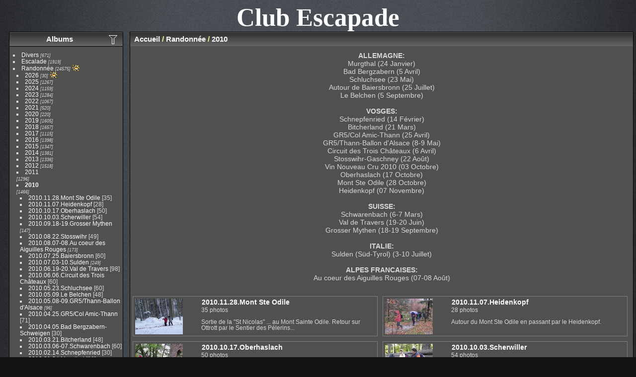

--- FILE ---
content_type: text/html; charset=utf-8
request_url: http://club-escapade.asso.fr/piwigo/index.php?/category/187
body_size: 5887
content:
<!DOCTYPE html>
<html lang="fr" dir="ltr">
<head>
<meta charset="utf-8">
<meta name="generator" content="Piwigo (aka PWG), see piwigo.org">

 
<meta name="description" content="Randonnée / 2010">

<title>Randonnée / 2010 | Club Escapade</title>
<link rel="shortcut icon" type="image/x-icon" href="themes/default/icon/favicon.ico">

<link rel="start" title="Accueil" href="http://club-escapade.asso.fr/cmsms/" >
<link rel="search" title="Recherche" href="search.php" >


<link rel="canonical" href="index.php?/category/187">

 
	<!--[if lt IE 7]>
		<link rel="stylesheet" type="text/css" href="themes/default/fix-ie5-ie6.css">
	<![endif]-->
	<!--[if IE 7]>
		<link rel="stylesheet" type="text/css" href="themes/default/fix-ie7.css">
	<![endif]-->
	


<!-- BEGIN get_combined -->


<link rel="stylesheet" type="text/css" href="_data/combined/yku0n5.css">


<!-- END get_combined -->

<!--[if lt IE 7]>
<script type="text/javascript" src="themes/default/js/pngfix.js"></script>
<![endif]-->

<style type="text/css">
.thumbnailCategory .illustration{width: 133px;}.content .thumbnailCategory .description{height: 77px;}</style>
</head>

<body id="theCategoryPage">

<div id="the_page">


<div id="theHeader"><span style="font-family: Comic Sans MS; font-size:4em; font-weight:bold;"><a href="http://www.club-escapade.asso.fr/cmsms/">Club Escapade</a></span>
</div>


<div id="menubar">
	<dl id="mbCategories">
<dt>
	<a href="/piwigo/?filter=start-recent-20" class="pwg-state-default pwg-button menubarFilter" title="n'afficher que les photos publiées récemment" rel="nofollow"><span class="pwg-icon pwg-icon-filter"> </span></a>
	<a href="index.php?/categories">Albums</a>
</dt>
<dd>
  <ul>
    <li >
      <a href="index.php?/category/89"  title="671 photos dans 53 sous-albums">Divers</a>
      <span class="menuInfoCatByChild badge" title="671 photos dans 53 sous-albums">671</span>
      </li>
    
    <li >
      <a href="index.php?/category/1"  title="1919 photos dans 70 sous-albums">Escalade</a>
      <span class="menuInfoCatByChild badge" title="1919 photos dans 70 sous-albums">1919</span>
      </li>
    
    <li >
      <a href="index.php?/category/4" rel="up" title="24575 photos dans 743 sous-albums">Randonnée</a>
      <span class="menuInfoCatByChild badge" title="24575 photos dans 743 sous-albums">24575</span>
      <img title="photos ajoutées au cours des 20 derniers jours" src="themes/default/icon/recent_by_child.png" class="icon" alt="(!)">
    <ul>
    <li >
      <a href="index.php?/category/1045"  title="30 photos dans 1 sous-album">2026</a>
      <span class="menuInfoCatByChild badge" title="30 photos dans 1 sous-album">30</span>
      <img title="photos ajoutées au cours des 20 derniers jours" src="themes/default/icon/recent_by_child.png" class="icon" alt="(!)">
      </li>
    
    <li >
      <a href="index.php?/category/1005"  title="1267 photos dans 33 sous-albums">2025</a>
      <span class="menuInfoCatByChild badge" title="1267 photos dans 33 sous-albums">1267</span>
      </li>
    
    <li >
      <a href="index.php?/category/967"  title="1159 photos dans 31 sous-albums">2024</a>
      <span class="menuInfoCatByChild badge" title="1159 photos dans 31 sous-albums">1159</span>
      </li>
    
    <li >
      <a href="index.php?/category/869"  title="1284 photos dans 39 sous-albums">2023</a>
      <span class="menuInfoCatByChild badge" title="1284 photos dans 39 sous-albums">1284</span>
      </li>
    
    <li >
      <a href="index.php?/category/779"  title="1067 photos dans 31 sous-albums">2022</a>
      <span class="menuInfoCatByChild badge" title="1067 photos dans 31 sous-albums">1067</span>
      </li>
    
    <li >
      <a href="index.php?/category/761"  title="520 photos dans 14 sous-albums">2021</a>
      <span class="menuInfoCatByChild badge" title="520 photos dans 14 sous-albums">520</span>
      </li>
    
    <li >
      <a href="index.php?/category/754"  title="220 photos dans 6 sous-albums">2020</a>
      <span class="menuInfoCatByChild badge" title="220 photos dans 6 sous-albums">220</span>
      </li>
    
    <li >
      <a href="index.php?/category/704"  title="1605 photos dans 43 sous-albums">2019</a>
      <span class="menuInfoCatByChild badge" title="1605 photos dans 43 sous-albums">1605</span>
      </li>
    
    <li >
      <a href="index.php?/category/647"  title="1657 photos dans 45 sous-albums">2018</a>
      <span class="menuInfoCatByChild badge" title="1657 photos dans 45 sous-albums">1657</span>
      </li>
    
    <li >
      <a href="index.php?/category/608"  title="1115 photos dans 28 sous-albums">2017</a>
      <span class="menuInfoCatByChild badge" title="1115 photos dans 28 sous-albums">1115</span>
      </li>
    
    <li >
      <a href="index.php?/category/548"  title="1398 photos dans 44 sous-albums">2016</a>
      <span class="menuInfoCatByChild badge" title="1398 photos dans 44 sous-albums">1398</span>
      </li>
    
    <li >
      <a href="index.php?/category/492"  title="1347 photos dans 40 sous-albums">2015</a>
      <span class="menuInfoCatByChild badge" title="1347 photos dans 40 sous-albums">1347</span>
      </li>
    
    <li >
      <a href="index.php?/category/416"  title="1381 photos dans 55 sous-albums">2014</a>
      <span class="menuInfoCatByChild badge" title="1381 photos dans 55 sous-albums">1381</span>
      </li>
    
    <li >
      <a href="index.php?/category/356"  title="1336 photos dans 50 sous-albums">2013</a>
      <span class="menuInfoCatByChild badge" title="1336 photos dans 50 sous-albums">1336</span>
      </li>
    
    <li >
      <a href="index.php?/category/874"  title="1518 photos dans 52 sous-albums">2012</a>
      <span class="menuInfoCatByChild badge" title="1518 photos dans 52 sous-albums">1518</span>
      </li>
    
    <li >
      <a href="index.php?/category/236"  title="1296 photos dans 44 sous-albums">2011<br></a>
      <span class="menuInfoCatByChild badge" title="1296 photos dans 44 sous-albums">1296</span>
      </li>
    
    <li class="selected">
      <a href="index.php?/category/187"  title="1466 photos dans 41 sous-albums">2010<br></a>
      <span class="menuInfoCatByChild badge" title="1466 photos dans 41 sous-albums">1466</span>
    <ul>
    <li >
      <a href="index.php?/category/232"  title="35 photos dans cet album">2010.11.28.Mont Ste Odile</a>
      <span class="menuInfoCat badge" title="35 photos dans cet album">35</span>
      </li>
    
    <li >
      <a href="index.php?/category/231"  title="28 photos dans cet album">2010.11.07.Heidenkopf</a>
      <span class="menuInfoCat badge" title="28 photos dans cet album">28</span>
      </li>
    
    <li >
      <a href="index.php?/category/230"  title="50 photos dans cet album">2010.10.17.Oberhaslach</a>
      <span class="menuInfoCat badge" title="50 photos dans cet album">50</span>
      </li>
    
    <li >
      <a href="index.php?/category/229"  title="54 photos dans cet album">2010.10.03.Scherwiller</a>
      <span class="menuInfoCat badge" title="54 photos dans cet album">54</span>
      </li>
    
    <li >
      <a href="index.php?/category/224"  title="147 photos dans 3 sous-albums">2010.09.18-19.Grosser Mythen</a>
      <span class="menuInfoCatByChild badge" title="147 photos dans 3 sous-albums">147</span>
      </li>
    
    <li >
      <a href="index.php?/category/222"  title="49 photos dans cet album">2010.08.22.Stosswihr</a>
      <span class="menuInfoCat badge" title="49 photos dans cet album">49</span>
      </li>
    
    <li >
      <a href="index.php?/category/218"  title="173 photos dans 4 sous-albums">2010.08.07-08.Au coeur des Aiguilles Rouges</a>
      <span class="menuInfoCatByChild badge" title="173 photos dans 4 sous-albums">173</span>
      </li>
    
    <li >
      <a href="index.php?/category/217"  title="60 photos dans cet album">2010.07.25.Baiersbronn</a>
      <span class="menuInfoCat badge" title="60 photos dans cet album">60</span>
      </li>
    
    <li >
      <a href="index.php?/category/204"  title="249 photos dans 12 sous-albums">2010.07.03-10.Sulden</a>
      <span class="menuInfoCatByChild badge" title="249 photos dans 12 sous-albums">249</span>
      </li>
    
    <li >
      <a href="index.php?/category/202"  title="98 photos dans cet album">2010.06.19-20.Val de Travers</a>
      <span class="menuInfoCat badge" title="98 photos dans cet album">98</span>
      </li>
    
    <li >
      <a href="index.php?/category/201"  title="60 photos dans cet album">2010.06.06.Circuit des Trois Châteaux</a>
      <span class="menuInfoCat badge" title="60 photos dans cet album">60</span>
      </li>
    
    <li >
      <a href="index.php?/category/200"  title="60 photos dans cet album">2010.05.23.Schluchsee</a>
      <span class="menuInfoCat badge" title="60 photos dans cet album">60</span>
      </li>
    
    <li >
      <a href="index.php?/category/223"  title="48 photos dans cet album">2010.05.09.Le Belchen</a>
      <span class="menuInfoCat badge" title="48 photos dans cet album">48</span>
      </li>
    
    <li >
      <a href="index.php?/category/197"  title="96 photos dans 2 sous-albums">2010.05.08-09.GR5/Thann-Ballon d'Alsace</a>
      <span class="menuInfoCatByChild badge" title="96 photos dans 2 sous-albums">96</span>
      </li>
    
    <li >
      <a href="index.php?/category/196"  title="71 photos dans cet album">2010.04.25.GR5/Col Amic-Thann</a>
      <span class="menuInfoCat badge" title="71 photos dans cet album">71</span>
      </li>
    
    <li >
      <a href="index.php?/category/194"  title="30 photos dans cet album">2010.04.05.Bad Bergzabern-Schweigen</a>
      <span class="menuInfoCat badge" title="30 photos dans cet album">30</span>
      </li>
    
    <li >
      <a href="index.php?/category/193"  title="48 photos dans cet album">2010.03.21.Bitcherland</a>
      <span class="menuInfoCat badge" title="48 photos dans cet album">48</span>
      </li>
    
    <li >
      <a href="index.php?/category/192"  title="60 photos dans cet album">2010.03.06-07.Schwarenbach</a>
      <span class="menuInfoCat badge" title="60 photos dans cet album">60</span>
      </li>
    
    <li >
      <a href="index.php?/category/191"  title="30 photos dans cet album">2010.02.14.Schnepfenried</a>
      <span class="menuInfoCat badge" title="30 photos dans cet album">30</span>
      </li>
    
    <li >
      <a href="index.php?/category/188"  title="20 photos dans cet album">2010.01.24.Murgthal</a>
      <span class="menuInfoCat badge" title="20 photos dans cet album">20</span>
      </li>
    </ul></li>
    <li >
      <a href="index.php?/category/146"  title="1068 photos dans 27 sous-albums">2009<br></a>
      <span class="menuInfoCatByChild badge" title="1068 photos dans 27 sous-albums">1068</span>
      </li>
    
    <li >
      <a href="index.php?/category/96"  title="1402 photos dans 38 sous-albums">2008<br></a>
      <span class="menuInfoCatByChild badge" title="1402 photos dans 38 sous-albums">1402</span>
      </li>
    
    <li >
      <a href="index.php?/category/42"  title="1435 photos dans 36 sous-albums">2007<br></a>
      <span class="menuInfoCatByChild badge" title="1435 photos dans 36 sous-albums">1435</span>
      </li>
    
    <li >
      <a href="index.php?/category/26"  title="584 photos dans 15 sous-albums">2006<br></a>
      <span class="menuInfoCatByChild badge" title="584 photos dans 15 sous-albums">584</span>
      </li>
    
    <li >
      <a href="index.php?/category/5"  title="302 photos dans 4 sous-albums">2005<br></a>
      <span class="menuInfoCatByChild badge" title="302 photos dans 4 sous-albums">302</span>
      </li>
    
    <li >
      <a href="index.php?/category/691"  title="73 photos dans 1 sous-album">2004</a>
      <span class="menuInfoCatByChild badge" title="73 photos dans 1 sous-album">73</span>
      </li>
    
    <li >
      <a href="index.php?/category/689"  title="45 photos dans 1 sous-album">2003</a>
      <span class="menuInfoCatByChild badge" title="45 photos dans 1 sous-album">45</span>
  </li></ul></li></ul>

	<p class="totalImages">27165 photos</p>
</dd>

	</dl>
	<dl id="mbSpecials">
<dt>Spéciales</dt>
<dd>
	<ul><li><a href="index.php?/most_visited" title="afficher les photos les plus vues">Plus vues</a></li><li><a href="index.php?/best_rated" title="afficher les photos les mieux notées">Mieux notées</a></li><li><a href="index.php?/recent_pics" title="afficher les photos les plus récentes">Photos récentes</a></li><li><a href="index.php?/recent_cats" title="afficher les albums récemment mis à jour ou créés">Albums récents</a></li><li><a href="random.php" title="afficher un ensemble de photos prises au hasard" rel="nofollow">Photos au hasard</a></li><li><a href="index.php?/created-monthly-calendar" title="affichage année par année, mois par mois, jour par jour" rel="nofollow">Calendrier</a></li></ul>
</dd>

	</dl>
	<dl id="mbIdentification">
<dt>Identification</dt>
<dd>
<ul><li><a href="register.php" title="Créer un nouveau compte" rel="nofollow">S'enregistrer</a></li><li><a href="identification.php" rel="nofollow">Connexion</a></li></ul>
<form method="post" action="identification.php" id="quickconnect"> <fieldset> <legend>Connexion rapide</legend> <div> <label for="username">Nom d'utilisateur</label><br> <input type="text" name="username" id="username" value="" style="width:99%"> </div> <div><label for="password">Mot de passe</label><br> <input type="password" name="password" id="password" style="width:99%"> </div><div><label for="remember_me"> <input type="checkbox" name="remember_me" id="remember_me" value="1">Connexion auto</label></div><div> <input type="hidden" name="redirect" value="%2Fpiwigo%2Findex.php%3F%2Fcategory%2F187"> <input type="submit" name="login" value="Valider"> <span class="categoryActions"><a href="register.php" title="Créer un nouveau compte" class="pwg-state-default pwg-button" rel="nofollow"> <span class="pwg-icon pwg-icon-register"> </span> </a><a href="password.php" title="Mot de passe oublié ?" class="pwg-state-default pwg-button"> <span class="pwg-icon pwg-icon-lost-password"> </span> </a> </span> </div> </fieldset> </form>
</dd>

	</dl>
</div><div id="menuSwitcher"></div>




<div id="content" class="content contentWithMenu">
<div class="titrePage">
	<ul class="categoryActions">

	</ul>

<h2><a href="http://club-escapade.asso.fr/cmsms/">Accueil</a> / <a href="index.php?/category/4">Randonnée</a> / <a href="index.php?/category/187">2010<br></a> </h2>



</div>






<div class="additional_info">
	<b>ALLEMAGNE:</b><br>
Murgthal (24 Janvier)<br>
Bad Bergzabern (5 Avril)<br>
Schluchsee (23 Mai)<br>
Autour de Baiersbronn (25 Juillet)<br>
Le Belchen (5 Septembre)<br><br>
<b>VOSGES:</b><br>
Schnepfenried (14 Février)<br>
Bitcherland (21 Mars)<br> 
GR5/Col Amic-Thann (25 Avril)<br>
GR5/Thann-Ballon d'Alsace (8-9 Mai)<br> 
Circuit des Trois Châteaux (6 Avril)<br> 
Stosswihr-Gaschney (22 Août)<br> 
Vin Nouveau Cru 2010 (03 Octobre)<br> 
Oberhaslach (17 Octobre) <br>
Mont Ste Odile (28 Octobre) <br>
Heidenkopf (07 Novembre)<br><br>
<b>SUISSE:</b><br>
Schwarenbach (6-7 Mars)<br>
Val de Travers (19-20 Juin)<br> 
Grosser Mythen (18-19 Septembre)<br><br>
<b>ITALIE:</b><br>
Sulden (Süd-Tyrol) (3-10 Juillet)<br><br>
<b>ALPES FRANCAISES:</b><br>
Au coeur des Aiguilles Rouges (07-08 Août)<br><br>
</div>




<div class="loader"><img src="themes/default/images/ajax_loader.gif"></div>
<ul class="thumbnailCategories">
  <li class="even">
		<div class="thumbnailCategory">
			<div class="illustration">
			<a href="index.php?/category/232">
				<img src="_data/i/galleries/randonnee/2010/ste_odile/2010.11.28.ste.odile.0006-th.jpg" alt="2010.11.28.Mont Ste Odile" title="2010.11.28.Mont Ste Odile - montre les photos à la racine de cet album">
			</a>
			</div>
			<div class="description">
				<h3>
					<a href="index.php?/category/232">2010.11.28.Mont Ste Odile</a>
				</h3>
		<div class="text">
				<p class="Nb_images">35 photos</p>
				<p><br>Sortie de la "St Nicolas" ... au Mont Sainte Odile. Retour sur Ottrott par le Sentier des Pélerins...</p>
		</div>
			</div>
		</div>
	</li>
  <li class="odd">
		<div class="thumbnailCategory">
			<div class="illustration">
			<a href="index.php?/category/231">
				<img src="_data/i/galleries/randonnee/2010/heidenkopf/2010.11.07.heidenkopf.0002-th.jpg" alt="2010.11.07.Heidenkopf" title="2010.11.07.Heidenkopf - montre les photos à la racine de cet album">
			</a>
			</div>
			<div class="description">
				<h3>
					<a href="index.php?/category/231">2010.11.07.Heidenkopf</a>
				</h3>
		<div class="text">
				<p class="Nb_images">28 photos</p>
				<p><br>Autour du Mont Ste Odile en passant par le Heidenkopf.</p>
		</div>
			</div>
		</div>
	</li>
  <li class="even">
		<div class="thumbnailCategory">
			<div class="illustration">
			<a href="index.php?/category/230">
				<img src="_data/i/galleries/randonnee/2010/oberhaslach/2010.10.17.oberhaslach.0029-th.JPG" alt="2010.10.17.Oberhaslach" title="2010.10.17.Oberhaslach - montre les photos à la racine de cet album">
			</a>
			</div>
			<div class="description">
				<h3>
					<a href="index.php?/category/230">2010.10.17.Oberhaslach</a>
				</h3>
		<div class="text">
				<p class="Nb_images">50 photos</p>
				<p><br>Découverte de vestiges médiévaux et de légendes (Dame Blanche du Hohenstein, Géants du Nideck...), entre forêts, pierres moussues, cascades, ruines de châteaux  édifiés pour contrôler le passage entre le Plateau Lorrain et l'Alsace...</p>
		</div>
			</div>
		</div>
	</li>
  <li class="odd">
		<div class="thumbnailCategory">
			<div class="illustration">
			<a href="index.php?/category/229">
				<img src="_data/i/galleries/randonnee/2010/scherwiller/2010.10.03.scherwiller.0046-th.JPG" alt="2010.10.03.Scherwiller" title="2010.10.03.Scherwiller - montre les photos à la racine de cet album">
			</a>
			</div>
			<div class="description">
				<h3>
					<a href="index.php?/category/229">2010.10.03.Scherwiller</a>
				</h3>
		<div class="text">
				<p class="Nb_images">54 photos</p>
				<p><br>Balade et dégustation de vin nouveau pour les "Petits et Gros Mollets" dans le Massif du Ht Koenigsbourg...</p>
		</div>
			</div>
		</div>
	</li>
  <li class="even">
		<div class="thumbnailCategory">
			<div class="illustration">
			<a href="index.php?/category/224">
				<img src="_data/i/galleries/randonnee/2010/grossermythen/2.mythen/2010.09.19.myth.0027-th.JPG" alt="2010.09.18-19.Grosser Mythen" title="2010.09.18-19.Grosser Mythen - montre les photos à la racine de cet album">
			</a>
			</div>
			<div class="description">
				<h3>
					<a href="index.php?/category/224">2010.09.18-19.Grosser Mythen</a>
				</h3>
		<div class="text">
				<p class="Nb_images">147 photos dans 3 sous-albums</p>
				<p><br>WE en Suisse Centrale...</p>
		</div>
			</div>
		</div>
	</li>
  <li class="odd">
		<div class="thumbnailCategory">
			<div class="illustration">
			<a href="index.php?/category/222">
				<img src="_data/i/galleries/randonnee/2010/stosswihr/2010.08.22.stosswihr.0013-th.JPG" alt="2010.08.22.Stosswihr" title="2010.08.22.Stosswihr - montre les photos à la racine de cet album">
			</a>
			</div>
			<div class="description">
				<h3>
					<a href="index.php?/category/222">2010.08.22.Stosswihr</a>
				</h3>
		<div class="text">
				<p class="Nb_images">49 photos</p>
				<p><br>Montée au Gaschney par les cascades du Stolz-Ablass et  l'Auberge du Frankental.</p>
		</div>
			</div>
		</div>
	</li>
  <li class="even">
		<div class="thumbnailCategory">
			<div class="illustration">
			<a href="index.php?/category/218">
				<img src="_data/i/galleries/randonnee/2010/aiguillesrouges/lacblanc1/2010.08.07.lacblanc1.0063-th.JPG" alt="2010.08.07-08.Au coeur des Aiguilles Rouges" title="2010.08.07-08.Au coeur des Aiguilles Rouges - montre les photos à la racine de cet album">
			</a>
			</div>
			<div class="description">
				<h3>
					<a href="index.php?/category/218">2010.08.07-08.Au coeur des Aiguilles Rouges</a>
				</h3>
		<div class="text">
				<p class="Nb_images">173 photos dans 4 sous-albums</p>
				<p><br>Randonnées et course de rocher face au Mont-Blanc. Nuitée au Chalet du Lac Blanc pour tous les Randonneurs, à Montroc pour les Petitsmollets...</p>
		</div>
			</div>
		</div>
	</li>
  <li class="odd">
		<div class="thumbnailCategory">
			<div class="illustration">
			<a href="index.php?/category/217">
				<img src="_data/i/galleries/randonnee/2010/baiersbronn/2010.07.25.baiersbronn.0012-th.JPG" alt="2010.07.25.Baiersbronn" title="2010.07.25.Baiersbronn - montre les photos à la racine de cet album">
			</a>
			</div>
			<div class="description">
				<h3>
					<a href="index.php?/category/217">2010.07.25.Baiersbronn</a>
				</h3>
		<div class="text">
				<p class="Nb_images">60 photos</p>
				<p><br>Entre lacs et champs de myrtilles...</p>
		</div>
			</div>
		</div>
	</li>
  <li class="even">
		<div class="thumbnailCategory">
			<div class="illustration">
			<a href="index.php?/category/204">
				<img src="_data/i/galleries/randonnee/2010/sulden/03.hintergrathutte_langenstein/2010.07.05.hinter_lang.0008-th.JPG" alt="2010.07.03-10.Sulden" title="2010.07.03-10.Sulden - montre les photos à la racine de cet album">
			</a>
			</div>
			<div class="description">
				<h3>
					<a href="index.php?/category/204">2010.07.03-10.Sulden</a>
				</h3>
		<div class="text">
				<p class="Nb_images">249 photos dans 12 sous-albums</p>
				<p><br>Semaine alpine dans le Tyrol du Sud au pied de l'Ortler (3905 m).</p>
		</div>
			</div>
		</div>
	</li>
  <li class="odd">
		<div class="thumbnailCategory">
			<div class="illustration">
			<a href="index.php?/category/202">
				<img src="_data/i/galleries/randonnee/2010/valdetravers/2010.06.19-20.valdetravers.0039-th.JPG" alt="2010.06.19-20.Val de Travers" title="2010.06.19-20.Val de Travers - montre les photos à la racine de cet album">
			</a>
			</div>
			<div class="description">
				<h3>
					<a href="index.php?/category/202">2010.06.19-20.Val de Travers</a>
				</h3>
		<div class="text">
				<p class="Nb_images">98 photos</p>
				<p><br>WE dans un décor sauvage du Jura Suisse: Gorges de Poëta-Raisse, Cirque du Creux de Van, descente des Gorges de l'Areuse...Nuitée à l'Auberge des Fées (Buttes).</p>
		</div>
			</div>
		</div>
	</li>
  <li class="even">
		<div class="thumbnailCategory">
			<div class="illustration">
			<a href="index.php?/category/201">
				<img src="_data/i/galleries/randonnee/2010/troischateaux/2010.06.06.troischateaux.0043-th.JPG" alt="2010.06.06.Circuit des Trois Châteaux" title="2010.06.06.Circuit des Trois Châteaux - montre les photos à la racine de cet album">
			</a>
			</div>
			<div class="description">
				<h3>
					<a href="index.php?/category/201">2010.06.06.Circuit des Trois Châteaux</a>
				</h3>
		<div class="text">
				<p class="Nb_images">60 photos</p>
				<p><br>Randonnée en boucle au départ de Thanvillé (Ruines des Châteaux de Ramstein, Ortenbourg, Bernstein et Rocher du Falkenstein).</p>
		</div>
			</div>
		</div>
	</li>
  <li class="odd">
		<div class="thumbnailCategory">
			<div class="illustration">
			<a href="index.php?/category/200">
				<img src="_data/i/galleries/randonnee/2010/schluchsee/2010.05.23.schluchsee.0015-th.JPG" alt="2010.05.23.Schluchsee" title="2010.05.23.Schluchsee - montre les photos à la racine de cet album">
			</a>
			</div>
			<div class="description">
				<h3>
					<a href="index.php?/category/200">2010.05.23.Schluchsee</a>
				</h3>
		<div class="text">
				<p class="Nb_images">60 photos</p>
				<p><br>Randonnée dans le Südschwartzwald, sur les hauteurs du Schluchsee, le plus grand lac de la Forêt Noire...</p>
		</div>
			</div>
		</div>
	</li>
  <li class="even">
		<div class="thumbnailCategory">
			<div class="illustration">
			<a href="index.php?/category/223">
				<img src="_data/i/galleries/randonnee/2010/belchen/2010.09.05.belchen.0016-th.JPG" alt="2010.05.09.Le Belchen" title="2010.05.09.Le Belchen - montre les photos à la racine de cet album">
			</a>
			</div>
			<div class="description">
				<h3>
					<a href="index.php?/category/223">2010.05.09.Le Belchen</a>
				</h3>
		<div class="text">
				<p class="Nb_images">48 photos</p>
				<p><br>A l'assaut du "Roi de la Forêt Noire" (1414 m) au départ de Rotenbuck (420 m) et retour par le Münstertal.</p>
		</div>
			</div>
		</div>
	</li>
  <li class="odd">
		<div class="thumbnailCategory">
			<div class="illustration">
			<a href="index.php?/category/197">
				<img src="_data/i/galleries/randonnee/2010/gr5fin/1.rouge_gazon/2010.05.08.rougegazon.0059-th.jpg" alt="2010.05.08-09.GR5/Thann-Ballon d'Alsace" title="2010.05.08-09.GR5/Thann-Ballon d'Alsace - montre les photos à la racine de cet album">
			</a>
			</div>
			<div class="description">
				<h3>
					<a href="index.php?/category/197">2010.05.08-09.GR5/Thann-Ballon d'Alsace</a>
				</h3>
		<div class="text">
				<p class="Nb_images">96 photos dans 2 sous-albums</p>
				<p><br>21ème et dernière étape de la traversée de l'Alsace du Nord au Sud sur le GR5. 
<br>WE festif avec nuitée au Rouge-Gazon.</p>
		</div>
			</div>
		</div>
	</li>
  <li class="even">
		<div class="thumbnailCategory">
			<div class="illustration">
			<a href="index.php?/category/196">
				<img src="_data/i/galleries/randonnee/2010/thann/2010.04.25.thann.0062-th.JPG" alt="2010.04.25.GR5/Col Amic-Thann" title="2010.04.25.GR5/Col Amic-Thann - montre les photos à la racine de cet album">
			</a>
			</div>
			<div class="description">
				<h3>
					<a href="index.php?/category/196">2010.04.25.GR5/Col Amic-Thann</a>
				</h3>
		<div class="text">
				<p class="Nb_images">71 photos</p>
				<p><br>20ème étape du GR5 avec au passage la visite du Hartmannswillerkopf (Vieil Armand) et un "clin d'oeil" à "l'Oeil de la Sorcière" au-dessus de Thann.</p>
		</div>
			</div>
		</div>
	</li>
  <li class="odd">
		<div class="thumbnailCategory">
			<div class="illustration">
			<a href="index.php?/category/194">
				<img src="_data/i/galleries/randonnee/2010/bergzabern/bergzabern.0012-th.JPG" alt="2010.04.05.Bad Bergzabern-Schweigen" title="2010.04.05.Bad Bergzabern-Schweigen - montre les photos à la racine de cet album">
			</a>
			</div>
			<div class="description">
				<h3>
					<a href="index.php?/category/194">2010.04.05.Bad Bergzabern-Schweigen</a>
				</h3>
		<div class="text">
				<p class="Nb_images">30 photos</p>
				<p><br>Petit tour au nord de Wissembourg dans le Palatinat Rhénan...</p>
		</div>
			</div>
		</div>
	</li>
  <li class="even">
		<div class="thumbnailCategory">
			<div class="illustration">
			<a href="index.php?/category/193">
				<img src="_data/i/galleries/randonnee/2010/bitcherland/2010.03.21.bitcherland.0019-th.jpg" alt="2010.03.21.Bitcherland" title="2010.03.21.Bitcherland - montre les photos à la racine de cet album">
			</a>
			</div>
			<div class="description">
				<h3>
					<a href="index.php?/category/193">2010.03.21.Bitcherland</a>
				</h3>
		<div class="text">
				<p class="Nb_images">48 photos</p>
				<p><br>Balade dans la partie lorraine des Vosges du Nord classée Réserve Mondiale de la Biosphère par l'Unesco pour la richesse de son patrimoine naturel et les actions entreprises en faveur de l'environnement et de la qualité de vie.</p>
		</div>
			</div>
		</div>
	</li>
  <li class="odd">
		<div class="thumbnailCategory">
			<div class="illustration">
			<a href="index.php?/category/192">
				<img src="_data/i/galleries/randonnee/2010/schwarenbach/3.gemmi.0013-th.JPG" alt="2010.03.06-07.Schwarenbach" title="2010.03.06-07.Schwarenbach - montre les photos à la racine de cet album">
			</a>
			</div>
			<div class="description">
				<h3>
					<a href="index.php?/category/192">2010.03.06-07.Schwarenbach</a>
				</h3>
		<div class="text">
				<p class="Nb_images">60 photos</p>
				<p><br>WE dans l'Oberland Bernois : nuitée au Berghotel Schwarenbach, randonnée à raquettes autour du Daubensee, montée au Col de la Gemmi et à la Lämmerenhütte...</p>
		</div>
			</div>
		</div>
	</li>
  <li class="even">
		<div class="thumbnailCategory">
			<div class="illustration">
			<a href="index.php?/category/191">
				<img src="_data/i/galleries/randonnee/2010/schnepfenried/2010.02.14.schnepf.0027-th.jpg" alt="2010.02.14.Schnepfenried" title="2010.02.14.Schnepfenried - montre les photos à la racine de cet album">
			</a>
			</div>
			<div class="description">
				<h3>
					<a href="index.php?/category/191">2010.02.14.Schnepfenried</a>
				</h3>
		<div class="text">
				<p class="Nb_images">30 photos</p>
				<p><br>Randonnée à raquettes  à partir de Metzeral.</p>
		</div>
			</div>
		</div>
	</li>
  <li class="odd">
		<div class="thumbnailCategory">
			<div class="illustration">
			<a href="index.php?/category/188">
				<img src="_data/i/galleries/randonnee/2010/murgthal/2010.01.24.murgthal.0014-th.JPG" alt="2010.01.24.Murgthal" title="2010.01.24.Murgthal - montre les photos à la racine de cet album">
			</a>
			</div>
			<div class="description">
				<h3>
					<a href="index.php?/category/188">2010.01.24.Murgthal</a>
				</h3>
		<div class="text">
				<p class="Nb_images">20 photos</p>
				<p><br>Raquettes à neige en Forêt Noire à l'est de la Schwartzwaldhochstrasse, aux alentours du Murgthal et de Baiersbronn.</p>
		</div>
			</div>
		</div>
	</li>
</ul>



</div>
<div id="copyright">


  Propulsé par	<a href="https://fr.piwigo.org" class="Piwigo">Piwigo</a>
  
</div>

</div>

<!-- BEGIN get_combined -->
<script type="text/javascript" src="themes/default/js/jquery.min.js?v2.10.2"></script>
<script type="text/javascript">//<![CDATA[

var error_icon = "themes/default/icon/errors_small.png", max_requests = 3;
//]]></script>
<script type="text/javascript">
(function() {
var s,after = document.getElementsByTagName('script')[document.getElementsByTagName('script').length-1];
s=document.createElement('script'); s.type='text/javascript'; s.async=true; s.src='themes/default/js/switchbox.js?v2.10.2';
after = after.parentNode.insertBefore(s, after);
})();
</script>
<!-- END get_combined -->

</body>
</html>